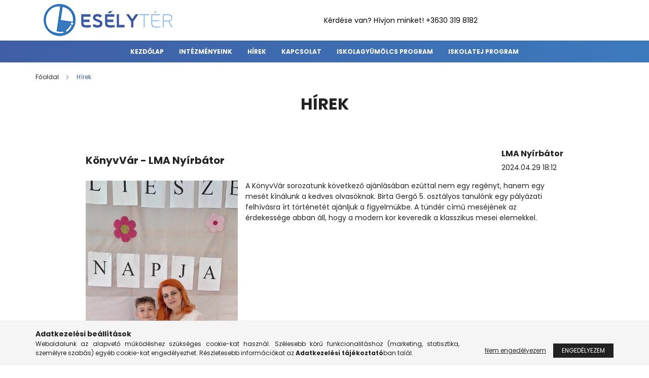

--- FILE ---
content_type: text/html; charset=UTF-8
request_url: https://eselyterfenntarto.hu/cpg/930300,1918236/KonyvVar-LMA-Nyirbator
body_size: 8070
content:
<!DOCTYPE html>
<html lang="hu">
<head>
    <meta charset="utf-8" />
<meta name="keywords" content="" />
<meta name="description" content="KönyvVár - LMA Nyírbátor, Esélytér" />
<meta name="robots" content="index, follow" />
<meta property="og:site_name" content="Esélytér" />
<meta property="og:url" content="https://eselyterfenntarto.hu/cpg/930300,1918236/KonyvVar-LMA-Nyirbator" />

<title>KönyvVár - LMA Nyírbátor - Esélytér</title>

<script>
var service_type="cms";
var shop_url_main="https://eselyterfenntarto.hu";
var actual_lang="hu";
var home_id=75382;
var shop_id=75382;
var unas_design_code='102100';
var unas_base_design_code='2100';
var unas_design_ver=4;
var unas_shop_url='https://eselyterfenntarto.hu';

var config_plus=new Array();


var UNAS = UNAS || {};
UNAS.shop={"base_url":'https://eselyterfenntarto.hu',"domain":'eselyterfenntarto.hu',"username":'eselyterfenntarto.unas.hu',"id":75382,"lang":'hu',"canonical_url":'https://eselyterfenntarto.hu/cpg/930300,1918236/KonyvVar-LMA-Nyirbator'};
UNAS.design={"code":'102100',"page":'page'};
UNAS.text = {
    "button_overlay_close": `Bezár`,
    "popup_window": `Felugró ablak`,
    "list": `lista`,
    "updating_in_progress": `frissítés folyamatban`,
    "updated": `frissítve`,
    "is_opened": `megnyitva`,
    "is_closed": `bezárva`,
    "deleted": `törölve`,
    "consent_granted": `hozzájárulás megadva`,
    "consent_rejected": `hozzájárulás elutasítva`,
    "field_is_incorrect": `mező hibás`,
    "error_title": `Hiba!`
}


UNAS.shop["page_id"] = 930300

window.dataLayer = window.dataLayer || [];
function gtag(){dataLayer.push(arguments)};
gtag('js', new Date());
</script>


<script src="https://eselyterfenntarto.hu/!common_packages/jquery/jquery-3.2.1.js?mod_time=1690980617"></script>
<script src="https://eselyterfenntarto.hu/!common_packages/jquery/plugins/migrate/migrate.js?mod_time=1690980618"></script>
<script src="https://eselyterfenntarto.hu/!common_packages/jquery/plugins/cookie/cookie.js?mod_time=1690980618"></script>
<script src="https://eselyterfenntarto.hu/!common_packages/jquery/plugins/tools/overlay/overlay.js?mod_time=1759904162"></script>
<script src="https://eselyterfenntarto.hu/!common_packages/jquery/plugins/tools/toolbox/toolbox.expose.js?mod_time=1725517055"></script>
<script src="https://eselyterfenntarto.hu/!common_packages/jquery/plugins/lazysizes/lazysizes.min.js?mod_time=1690980618"></script>
<script src="https://eselyterfenntarto.hu/!common_packages/jquery/plugins/lazysizes/plugins/bgset/ls.bgset.min.js?mod_time=1753261540"></script>
<script src="https://eselyterfenntarto.hu/!common_packages/jquery/own/shop_common/exploded/common.js?mod_time=1764831094"></script>
<script src="https://eselyterfenntarto.hu/!common_packages/jquery/own/shop_common/exploded/common_overlay.js?mod_time=1759904162"></script>
<script src="https://eselyterfenntarto.hu/!common_packages/jquery/own/shop_common/exploded/common_shop_popup.js?mod_time=1759904162"></script>
<script src="https://eselyterfenntarto.hu/!common_packages/jquery/plugins/hoverintent/hoverintent.js?mod_time=1690980618"></script>
<script src="https://eselyterfenntarto.hu/!common_packages/jquery/plugins/responsive_menu/responsive_menu-unas.js?mod_time=1690980618"></script>
<script src="https://eselyterfenntarto.hu/!common_design/base/002100/main.js?mod_time=1759904162"></script>
<script src="https://eselyterfenntarto.hu/!common_packages/jquery/plugins/flickity/v3/flickity.pkgd.min.js?mod_time=1759904162"></script>
<script src="https://eselyterfenntarto.hu/!common_packages/jquery/plugins/flickity/v3/as-nav-for.js?mod_time=1690980618"></script>
<script src="https://eselyterfenntarto.hu/!common_packages/jquery/plugins/flickity/v3/flickity-sync.js?mod_time=1690980618"></script>
<script src="https://eselyterfenntarto.hu/!common_packages/jquery/plugins/photoswipe/photoswipe.min.js?mod_time=1690980618"></script>
<script src="https://eselyterfenntarto.hu/!common_packages/jquery/plugins/photoswipe/photoswipe-ui-default.min.js?mod_time=1690980618"></script>

<link href="https://eselyterfenntarto.hu/temp/cms_75382_e9b0582d7c9b0db89161cf16d85ebad3.css?mod_time=1769012823" rel="stylesheet" type="text/css">

<link href="https://eselyterfenntarto.hu/cpg/930300,1918236/KonyvVar-LMA-Nyirbator" rel="canonical" />
<link href="https://eselyterfenntarto.hu/ordered/75382/pic/favicon.ico" rel="shortcut icon" />
<script>
        var google_consent=1;
    
        gtag('consent', 'default', {
           'ad_storage': 'denied',
           'ad_user_data': 'denied',
           'ad_personalization': 'denied',
           'analytics_storage': 'denied',
           'functionality_storage': 'denied',
           'personalization_storage': 'denied',
           'security_storage': 'granted'
        });

    
        gtag('consent', 'update', {
           'ad_storage': 'denied',
           'ad_user_data': 'denied',
           'ad_personalization': 'denied',
           'analytics_storage': 'denied',
           'functionality_storage': 'denied',
           'personalization_storage': 'denied',
           'security_storage': 'granted'
        });

        </script>
    

    <meta content="width=device-width, initial-scale=1.0" name="viewport" />
    <link rel="preconnect" href="https://fonts.gstatic.com">
    <link rel="preload" href="https://fonts.googleapis.com/css2?family=Poppins:wght@400;700&display=swap" as="style" />
    <link rel="stylesheet" href="https://fonts.googleapis.com/css2?family=Poppins:wght@400;700&display=swap" media="print" onload="this.media='all'">
    <noscript>
        <link rel="stylesheet" href="https://fonts.googleapis.com/css2?family=Poppins:wght@400;700&display=swap" />
    </noscript>

    
    
    
    

    
    
    
            
        
        
        
        
        
    
</head>


<body class='design_ver4 design_subver1' id="ud_cms_page">

    <script>
        $(document).ready(function() {
            $.ajax({
                type: "GET",
                url: "https://eselyterfenntarto.hu/ajax/ajax_stat.php",
                data: {master_home_id:"75382",get_ajax:"1"}
            });
        });
    </script>
    

<div id="container" class="no-slideshow  page_cms_page_930300">
            <header class="header position-relative">
            
            <div class="header-inner">
                <div class="header-container container">
                    <div class="row gutters-5 flex-nowrap justify-content-center align-items-center">
                            <div id="header_logo_img" class="js-element logo col-auto flex-shrink-1 order-2 order-xl-1" data-element-name="header_logo">
        <div class="header_logo-img-container">
            <div class="header_logo-img-wrapper">
                                                            <a href="https://eselyterfenntarto.hu/">                        <picture>
                                                                                    <img                                  width="300" height="80"
                                                                  src="https://eselyterfenntarto.hu/!common_design/custom/eselyterfenntarto.unas.hu/element/layout_hu_header_logo-300x80_1_default.jpg?time=1666122442"
                                 srcset="https://eselyterfenntarto.hu/!common_design/custom/eselyterfenntarto.unas.hu/element/layout_hu_header_logo-300x80_1_default.jpg?time=1666122442 1x, https://eselyterfenntarto.hu/!common_design/custom/eselyterfenntarto.unas.hu/element/layout_hu_header_logo-300x80_1_default_retina.jpg?time=1666122442 2x"
                                 alt="Esélytér"/>
                        </picture>
                        </a>                                                </div>
        </div>
    </div>


                        <div class="header__left col-auto col-xl order-1 order-xl-2">
                            <div class="d-flex align-items-center justify-content-center">
                                <button type="button" class="hamburger__btn js-hamburger-btn dropdown--btn d-xl-none" id="hamburger__btn" aria-label="hamburger button" data-btn-for=".hamburger__dropdown">
                                    <span class="hamburger__btn-icon icon--hamburger"></span>
                                </button>
                                    <div class="js-element header_text_section_2 d-none d-xl-block" data-element-name="header_text_section_2">
        <div class="element__content ">
                            <div class="element__html slide-1"><p><span style="color: #000000;">Kérdése van? Hívjon minket! +3630 319 8182</span></p>
<meta charset="utf-8" /></div>
                    </div>
    </div>

                            </div>
                        </div>

                        <div class="header__right col col-xl-auto order-3 py-3 py-lg-5">
                            <div class="d-flex align-items-center justify-content-end">
                                
                            </div>
                        </div>
                    </div>
                </div>
            </div>
                            <div class="header-menus d-none d-xl-block">
                    <div class="container text-center position-relative">
                        <ul class="main-menus d-none d-lg-flex justify-content-center text-left js-main-menus-content plus-menus level-0" data-level="0">
                            			<li class="plus-menu" data-id="935891">
			<span class="plus-menu__name font-weight-bold">
									<a class="plus-menu__link" href="https://eselyterfenntarto.hu/" >
									Kezdőlap
				</a>
			</span>
					</li>
			<li class="plus-menu has-child" data-id="990688">
			<span class="plus-menu__name font-weight-bold">
									<a class="plus-menu__link" href="#" >
									Intézményeink
				</a>
			</span>
								<div class="plus-menu__sublist js-sublist level-1">
		<ul class="plus-menus level-1" data-level="menu-level-1">
							<li class="plus-menu has-child" data-id="593748">
					<span class="plus-menu__name text-uppercase font-weight-bold">
						<a class="plus-menu__link" href="https://eselyterfenntarto.hu/leonardo">
							Leonardo Média Akadémia Gimnázium, Szakgimnázium, Technikum és Általános Iskola 
						</a>
					</span>
												<div class="plus-menu__list  level-2">
		<ul class="plus-menus level-2" data-level="menu-level-2">
							<li class="plus-menu" data-id="768568">
					<span class="plus-menu__name">
						<a class="plus-menu__link" href="https://eselyterfenntarto.hu/lma-nyiregyhaza">
							LMA Nyíregyháza
						</a>
					</span>
									</li>
							<li class="plus-menu" data-id="522655">
					<span class="plus-menu__name">
						<a class="plus-menu__link" href="https://eselyterfenntarto.hu/lma-nyirbator">
							LMA Nyírbátor
						</a>
					</span>
									</li>
							<li class="plus-menu" data-id="412314">
					<span class="plus-menu__name">
						<a class="plus-menu__link" href="https://eselyterfenntarto.hu/lma-szeged">
							LMA - Szeged
						</a>
					</span>
									</li>
					</ul>
	</div>

									</li>
							<li class="plus-menu" data-id="425189">
					<span class="plus-menu__name text-uppercase font-weight-bold">
						<a class="plus-menu__link" href="https://eselyterfenntarto.hu/nebulo">
							Nebuló Általános Iskola, Gimnázium, Technikum, Szakképző Iskola és Szakiskola
						</a>
					</span>
									</li>
							<li class="plus-menu" data-id="514377">
					<span class="plus-menu__name text-uppercase font-weight-bold">
						<a class="plus-menu__link" href="https://eselyterfenntarto.hu/beregi-gimnazium">
							Beregi Általános Iskola,  Szakképző Iskola, Gimnázium és Technikum
						</a>
					</span>
									</li>
							<li class="plus-menu" data-id="338448">
					<span class="plus-menu__name text-uppercase font-weight-bold">
						<a class="plus-menu__link" href="https://eselyterfenntarto.hu/bolyai">
							Bolyai János Gimnázium és Általános Iskola
						</a>
					</span>
									</li>
							<li class="plus-menu has-child" data-id="254459">
					<span class="plus-menu__name text-uppercase font-weight-bold">
						<a class="plus-menu__link" href="https://eselyterfenntarto.hu/magiszter">
							Magiszter Óvoda, Általános Iskola, Gimnázium, Művészeti Szakgimnázium, Szakképző Iskola és Alapfokú 
						</a>
					</span>
												<div class="plus-menu__list  level-2">
		<ul class="plus-menus level-2" data-level="menu-level-2">
							<li class="plus-menu" data-id="141734">
					<span class="plus-menu__name">
						<a class="plus-menu__link" href="https://eselyterfenntarto.hu/magiszter-debrecen">
							Magiszter Debrecen
						</a>
					</span>
									</li>
							<li class="plus-menu" data-id="184567">
					<span class="plus-menu__name">
						<a class="plus-menu__link" href="https://eselyterfenntarto.hu/magiszter-tiszavasvari">
							Magiszter Tiszavasvári
						</a>
					</span>
									</li>
							<li class="plus-menu" data-id="984371">
					<span class="plus-menu__name">
						<a class="plus-menu__link" href="https://eselyterfenntarto.hu/magiszter-szolnok">
							Magiszter Szolnok
						</a>
					</span>
									</li>
					</ul>
	</div>

									</li>
							<li class="plus-menu" data-id="981491">
					<span class="plus-menu__name text-uppercase font-weight-bold">
						<a class="plus-menu__link" href="https://eselyterfenntarto.hu/miok">
							MIOK József Nádor Általános Iskola, Középiskola, Szakiskola, Technikum és Szakképző Iskola
						</a>
					</span>
									</li>
							<li class="plus-menu" data-id="244133">
					<span class="plus-menu__name text-uppercase font-weight-bold">
						<a class="plus-menu__link" href="https://eselyterfenntarto.hu/pecsi-jozsef-nador">
							Pécsi József Nádor Általános-,Középfokú Iskola és Szakképző Intézmény
						</a>
					</span>
									</li>
							<li class="plus-menu" data-id="836907">
					<span class="plus-menu__name text-uppercase font-weight-bold">
						<a class="plus-menu__link" href="https://eselyterfenntarto.hu/eugimi">
							Európai Üzleti Gimnázium
						</a>
					</span>
									</li>
							<li class="plus-menu" data-id="859313">
					<span class="plus-menu__name text-uppercase font-weight-bold">
						<a class="plus-menu__link" href="https://eselyterfenntarto.hu/gezenguz">
							Nagykinizsi Gézengúz Óvoda
						</a>
					</span>
									</li>
							<li class="plus-menu" data-id="597077">
					<span class="plus-menu__name text-uppercase font-weight-bold">
						<a class="plus-menu__link" href="https://eselyterfenntarto.hu/schoolofbusiness">
							School of Business Technikum és Szakképző Iskola
						</a>
					</span>
									</li>
							<li class="plus-menu" data-id="465069">
					<span class="plus-menu__name text-uppercase font-weight-bold">
						<a class="plus-menu__link" href="https://eselyterfenntarto.hu/szechenyigimi">
							Gróf Széchenyi Ödön Gimnázium, Technikum és Szakképző Iskola
						</a>
					</span>
									</li>
					</ul>
	</div>

					</li>
			<li class="plus-menu is-selected" data-id="930300">
			<span class="plus-menu__name font-weight-bold">
									<a class="plus-menu__link" href="https://eselyterfenntarto.hu/hirek" >
									Hírek
				</a>
			</span>
					</li>
			<li class="plus-menu" data-id="803324">
			<span class="plus-menu__name font-weight-bold">
									<a class="plus-menu__link" href="https://eselyterfenntarto.hu/kapcsolat" >
									Kapcsolat
				</a>
			</span>
					</li>
			<li class="plus-menu has-child" data-id="391419">
			<span class="plus-menu__name font-weight-bold">
									<a class="plus-menu__link" href="#" >
									Iskolagyümölcs program
				</a>
			</span>
								<div class="plus-menu__sublist js-sublist level-1">
		<ul class="plus-menus level-1" data-level="menu-level-1">
							<li class="plus-menu" data-id="323371">
					<span class="plus-menu__name text-uppercase font-weight-bold">
						<a class="plus-menu__link" href="https://eselyterfenntarto.hu/cpg/323371/Iskolagyumolcs-program-2024">
							Iskolagyümölcs program - 2024
						</a>
					</span>
									</li>
							<li class="plus-menu" data-id="169928">
					<span class="plus-menu__name text-uppercase font-weight-bold">
						<a class="plus-menu__link" href="https://eselyterfenntarto.hu/cpg/169928/Iskolagyumolcs-program-2025">
							Iskolagyümölcs program - 2025
						</a>
					</span>
									</li>
					</ul>
	</div>

					</li>
			<li class="plus-menu has-child" data-id="901591">
			<span class="plus-menu__name font-weight-bold">
									<a class="plus-menu__link" href="#" >
									Iskolatej program
				</a>
			</span>
								<div class="plus-menu__sublist js-sublist level-1">
		<ul class="plus-menus level-1" data-level="menu-level-1">
							<li class="plus-menu" data-id="845508">
					<span class="plus-menu__name text-uppercase font-weight-bold">
						<a class="plus-menu__link" href="https://eselyterfenntarto.hu/cpg/845508/Iskolatej-program-2024">
							Iskolatej program - 2024
						</a>
					</span>
									</li>
							<li class="plus-menu" data-id="567328">
					<span class="plus-menu__name text-uppercase font-weight-bold">
						<a class="plus-menu__link" href="https://eselyterfenntarto.hu/cpg/567328/Iskolatej-program-2025">
							Iskolatej program - 2025
						</a>
					</span>
									</li>
					</ul>
	</div>

					</li>
		<script>
		$(document).ready(function () {
							$('.plus-menu.has-child > .plus-menu__name').click(function () {
					var thisPlusMenu = $(this).parent();
					var thisMainMenusContent = $('.js-main-menus-content');
					var thisPlusMenuList = thisPlusMenu.closest('[data-level]');
					var thisMenuLevel = thisPlusMenuList.data('level');

					if (thisMenuLevel === "0") {
						/*remove is-opened class form the rest menus (cat+plus)*/
						thisMainMenusContent.find('.has-child.is-opened').not(thisPlusMenu).removeClass('is-opened');
					} else {
						/*remove is-opened class form the siblings plus menus */
						thisPlusMenuList.find('.has-child.is-opened').not(thisPlusMenu).removeClass('is-opened');
					}

					if (thisPlusMenu.hasClass('is-opened')) {
						thisPlusMenu.removeClass('is-opened');
						$('html').removeClass('menu-level-' + thisMenuLevel +'-is-opened');
					} else {
						thisPlusMenu.addClass('is-opened');
						$('html').addClass('menu-level-' + thisMenuLevel +'-is-opened').removeClass('cat-level-0-is-opened');
					}
				});
					});
	</script>


                        </ul>
                    </div>
                </div>
                    </header>
    
            <main class="main">
            <div class="main__content">
                                            <nav class="breadcrumb__inner container font-s cat-level-1">
        <span class="breadcrumb__item breadcrumb__home is-clickable">
            <a href="https://eselyterfenntarto.hu/" class="breadcrumb-link breadcrumb-home-link" aria-label="Főoldal" title="Főoldal">
                <span class='breadcrumb__text'>Főoldal</span>
            </a>
        </span>
                    <span class="breadcrumb__item">
                                    <a href="https://eselyterfenntarto.hu/hirek" class="breadcrumb-link">
                        <span class="breadcrumb__text">Hírek</span>
                    </a>
                
                <script>
                    $("document").ready(function(){
                        $(".js-cat-menu-930300").addClass("is-selected");
                    });
                </script>
            </span>
            </nav>

                                <div class="main__title">
    <div class="container">
        <div class="main-title">Hírek</div>
    </div>
</div>

                <div class="page_content_outer">
                        <link rel="stylesheet" type="text/css" href="https://eselyterfenntarto.hu/!common_packages/jquery/plugins/photoswipe/css/default-skin.min.css">
    <link rel="stylesheet" type="text/css" href="https://eselyterfenntarto.hu/!common_packages/jquery/plugins/photoswipe/css/photoswipe.min.css">
    
    
    <script>
        var initPhotoSwipeFromDOMGallery = function(datas) {
            var $pswp = $(".pswp")[0];
            var $psDatas = $(datas);

            $psDatas.each( function() {
                var $pics     = $(this),
                    getItems = function() {
                        var items = [];
                        $pics.find("a").each(function() {
                            var $this = $(this);
                            var $href   = $this.attr("href"),
                                $size   = $this.data("size").split("x"),
                                $width  = $size[0],
                                $height = $size[1],
                                $title = $this.data("caption")

                            var item = {
                                src : $href,
                                w   : $width,
                                h   : $height,
                                title: $title
                            };

                            items.push(item);
                        });
                        return items;
                    };

                var items = getItems();

                $(".gallery__img-link", $pics).on('click', function(event) {
                    event.preventDefault();

                    var $index = $(this).index();
                    var options = {
                        index: $index,
                        history: false,
                        bgOpacity: 0.8,
                        preventHide: true,
                        shareEl: false,
                        showHideOpacity: true,
                        getDoubleTapZoom: function(isMouseClick, item) {
                            if(isMouseClick) {
                                return 1;
                            } else {
                                return item.initialZoomLevel < 0.7 ? 1 : 1.5;
                            }
                        },
                        addCaptionHTMLFn: function(item, captionEl, isFake) {
                            if(!item.title) {
                                captionEl.children[0].innerText = "";
                                return false;
                            }
                            captionEl.children[0].innerHTML = item.title;
                            return true;
                        }
                    };

                    var photoSwipe = new PhotoSwipe($pswp, PhotoSwipeUI_Default, items, options);
                    photoSwipe.init();
                });

            });

        };
    </script>
    <div class="pswp pswp--gallery" tabindex="-1" role="dialog" aria-hidden="true">
        <div class="pswp__bg"></div>
        <div class="pswp__scroll-wrap">
            <div class="pswp__container">
                <div class="pswp__item"></div>
                <div class="pswp__item"></div>
                <div class="pswp__item"></div>
            </div>
            <div class="pswp__ui pswp__ui--hidden">
                <div class="pswp__top-bar">
                    <div class="pswp__counter"></div>
                    <button class="pswp__button pswp__button--close"></button>
                    <button class="pswp__button pswp__button--fs"></button>
                    <button class="pswp__button pswp__button--zoom"></button>
                </div>
                <div class="pswp__share-modal pswp__share-modal--hidden pswp__single-tap">
                    <div class="pswp__share-tooltip"></div>
                </div>
                <button class="pswp__button pswp__button--arrow--left"></button>
                <button class="pswp__button pswp__button--arrow--right"></button>
                <div class="pswp__caption">
                    <div class="pswp__caption__center"></div>
                </div>
                <div class="pswp__preloader">
                    <div class="pswp__preloader__icn">
                        <div class="pswp__preloader__cut">
                            <div class="pswp__preloader__donut"></div>
                        </div>
                    </div>
                </div>
            </div>
        </div>
    </div>


    <div id="page_page_content" class="container container-max-lg">
    
    
    
    
	<div class="page_content row gutters-10 gutters-xl-20 js-filterable-elements-wrapper">                    
                
                
                                                            <div id="page_content_1918236" class="page_content page_content_item col-12 col-xs-12 col-sm-12 col-md-12 col-lg-12 col-xl-12 col-xxl-12 page_content--blog has-no-details-img">
                            <div class="page_page_blog">
                                <div class="row no-gutters w-100 align-items-center">
                                    <div class="blog-title col-sm-8 col-lg-9 pr-md-4 my-3 my-sm-4">
                                        <div class="page_page_blog_title font-xl font-md-xxl font-weight-bold text-center text-sm-left">
                                            <h1 class="font-weight-bold">KönyvVár - LMA Nyírbátor</h1>
                                        </div>
                                                                                                                    </div>
                                    <div class="blog-author col-sm-4 mb-3 my-sm-4 col-lg-3 text-center text-sm-right">
                                        <div class="d-inline-flex align-items-center">
                                                                                        <div class="blog_informations">
                                                                                                    <div class="blog_author_name font-weight-bold text-center text-sm-left font-m font-md-l mb-0 mb-md-2">LMA Nyírbátor</div>
                                                
                                                                                                    <div class="page_page_blog_date-and-time text-left font-s font-md-m">
                                                        <span class="blog-date">2024.04.29</span>
                                                        <span class="blog-time">18:12</span>
                                                    </div>
                                                                                            </div>
                                        </div>
                                    </div>
                                </div>
                            </div>
                            <div class="blog-details">
                                                                <div class="blog-details__intro font-s font-md-m clearfix mb-5">
                                                                            <div class="blog-details__intro-img-outer float-md-left mr-md-4">
                                            <div class="blog-details__intro-img-wrap" style="padding-top: 216.560509554%;">
                                                <img class="blog-details__intro-img lazy-img lazyload" width="942" height="2040" src="https://eselyterfenntarto.hu/ordered/75382/pic/konyvvarlmanyb20240401.jpg" alt="KönyvVár - LMA Nyírbátor" />
                                            </div>
                                        </div>
                                                                        <div class="blog-details__intro-text"><p><span style="font-weight: 400;">A KönyvVár sorozatunk következő ajánlásában ezúttal nem egy regényt, hanem egy mesét kínálunk a kedves olvasóknak. Birta Gergő 5. osztályos tanulónk egy pályázati felhívásra írt történetét ajánljuk a figyelmükbe. A tündér című meséjének az érdekessége abban áll, hogy a modern kor keveredik a klasszikus mesei elemekkel.</span></p></div>
                                </div>
                                                                <div class="blog-details__text mb-5"><p><img src="https://eselyterfenntarto.hu/ordered/75382/pic/konyvvarlmanyb20240401.jpg" width="600" height="1299" alt="" /></p>
<p>&nbsp;</p>
<p><span style="font-weight: 400;">A mesét Gergő előadásában az alábbi videóban tekinthetjük meg:</span><span style="font-weight: 400;"></span></p>
<p><span style="font-weight: 400;"><iframe width="560" height="314" src="//www.youtube.com/embed/E2wn6iHCBtU" allowfullscreen="allowfullscreen" data-mce-fragment="1"></iframe></span></p></div>
                                                            </div>
                            <div class="blog-details__back-btn-wrap mt-5"><a class="blog-details__back-btn btn btn-primary" href="https://eselyterfenntarto.hu/hirek">Vissza</a></div>
                        </div>
                                    
                
                
                            
                        
        </div>
    <div class="loading-spinner__wrap col-12">
        <div class="loading-spinner"></div>
    </div>
</div>

                </div>
            </div>
        </main>
    
            <footer>
            <div class="footer">
                <div class="footer-container container-max-xxl">
                    <div class="footer__navigation">
                        <div class="d-flex flex-wrap">
                            <div class="footer__left mb-5 mb-xl-0">
                                <nav class="footer__nav footer__nav-1 mb-5 mb-lg-3">
                                        <div class="js-element footer_v2_menu_1 mb-5" data-element-name="footer_v2_menu_1">
                    <div class="footer__header h5">
                Esélytér
            </div>
                                        <ul>
<li><a href="https://eselyterfenntarto.hu/"><span style="color: #ffffff;">Kezdőlap</span></a></li>
<li><span style="color: #ffffff;">Intézményeink</span></li>
<li><a href="https://eselyterfenntarto.hu/hirek"><span style="color: #ffffff;">Hírek</span></a></li>
<li><span style="color: #ffffff;">Szolgáltatások</span></li>
<li><a href="https://eselyterfenntarto.hu/kapcsolat"><span style="color: #ffffff;">Kapcsolat</span></a></li>
</ul>
            </div>


                                    <div class="footer_social footer_v2_social">
                                        <ul class="footer__list d-flex list--horizontal justify-content-end">
                                                        <li class="js-element footer_v2_social-list-item" data-element-name="footer_v2_social"><p><a href="https://www.facebook.com/eselyter">facebook</a></p></li>
    

                                            <li><button type="button" class="cookie-alert__btn-open btn btn-text icon--cookie" id="cookie_alert_close" onclick="cookie_alert_action(0,-1)" title="Adatkezelési beállítások"></button></li>
                                        </ul>
                                    </div>
                                </nav>
                            </div>
                            <div class="footer__right d-flex flex-wrap">
                                <nav class="footer__nav footer__nav-2 mb-5 mb-lg-3">    <div class="js-element footer_v2_menu_2 " data-element-name="footer_v2_menu_2">
                    <div class="footer__header h5">
                Információ
            </div>
                                        <ul>
<li><span style="color: #ffffff;">ÁSZF</span></li>
<li><a href="https://eselyterfenntarto.hu/cms_help.php?tab=privacy_policy"><span style="color: #ffffff;">Adatkezelési tájékoztató</span></a></li>
<li><span style="color: #ffffff;">Panaszkezelés</span></li>
<li><span style="color: #ffffff;">Fogadóórák</span></li>
</ul>
            </div>

</nav>
                                <nav class="footer__nav footer__nav-3 mb-5 mb-lg-3">    <div class="js-element footer_v2_menu_3 " data-element-name="footer_v2_menu_3">
                    <div class="footer__header h5">
                Elérhetőség
            </div>
                                        <p><span style="color: #ffffff;">4400 Nyíregyháza, Csillag u. 3.</span><br /><span style="color: #ffffff;">Központi telefonszám:+3630/3198182</span><br /><span style="color: #ffffff;">E-mail: <a href="mailto:eselyter.intezmenyfenntarto@gmail.com">eselyter.intezmenyfenntarto@gmail.com</a></span></p>
            </div>

</nav>
                            </div>
                        </div>
                    </div>
                </div>
                <div id='provider_content'><div id='provider_content_left'></div><div id='provider_content_right'><script>	$(document).ready(function () {			$("#provider_link_click").click(function(e) {			window.open("https://unas.hu/?utm_source=75382&utm_medium=ref&utm_campaign=cms_provider");		});	});</script><a id='provider_link_click' href='#' class='text_normal' title='Honlap készítés'><img src='https://eselyterfenntarto.hu/!common_design/own/image/logo_unas_dark.svg' width='60' height='15' alt='Honlap készítés' title='Honlap készítés' loading='lazy'></a></div></div>
            </div>
        </footer>
    
                <div class="hamburger__dropdown dropdown--content" data-content-for=".profile__btn" data-content-direction="left">
            <div class="hamburger__btn-close btn-close" data-close-btn-for=".hamburger__btn, .hamburger__dropdown"></div>
            <div class="hamburger__dropdown-inner d-flex flex-column h-100">
                <div id="responsive_cat_menu"><div id="responsive_cat_menu_content"><script>var responsive_menu='$(\'#responsive_cat_menu ul\').responsive_menu({ajax_type: "GET",ajax_param_str: "cat_key|aktcat",ajax_url: "https://eselyterfenntarto.hu/ajax/ajax_box_cat.php",ajax_data: "master_shop_id=75382&lang_master=hu&get_ajax=1&type=responsive_call&box_var_name=shop_cat&box_var_responsive=yes&box_var_scroll_top=no&box_var_section=content&box_var_highlight=yes&box_var_type=normal&box_var_multilevel_id=responsive_cat_menu",menu_id: "responsive_cat_menu",scroll_top: "no"});'; </script><div class="responsive_menu"><div class="responsive_menu_nav"><div class="responsive_menu_navtop"><div class="responsive_menu_back "></div><div class="responsive_menu_title ">&nbsp;</div><div class="responsive_menu_close "></div></div><div class="responsive_menu_navbottom"></div></div><div class="responsive_menu_content"><ul style="display:none;"><li class="responsive_menu_item_page"><span class="ajax_param">9999999935891|930300</span><a href="https://eselyterfenntarto.hu/" class="text_small responsive_menu_page resp_clickable" onclick="return false;" target="_top">Kezdőlap</a></li><li class="responsive_menu_item_page"><div class="next_level_arrow"></div><span class="ajax_param">9999999990688|930300</span><a href="https://eselyterfenntarto.hu/intezmenyeink" class="text_small responsive_menu_page has_child resp_clickable" onclick="return false;" target="_top">Intézményeink</a></li><li class="responsive_menu_item_page active_menu"><span class="ajax_param">9999999930300|930300</span><a href="https://eselyterfenntarto.hu/hirek" class="text_small responsive_menu_page resp_clickable" onclick="return false;" target="_top">Hírek</a></li><li class="responsive_menu_item_page"><span class="ajax_param">9999999803324|930300</span><a href="https://eselyterfenntarto.hu/kapcsolat" class="text_small responsive_menu_page resp_clickable" onclick="return false;" target="_top">Kapcsolat</a></li><li class="responsive_menu_item_page"><div class="next_level_arrow"></div><span class="ajax_param">9999999391419|930300</span><a href="https://eselyterfenntarto.hu/cpg/391419/Iskolagyumolcs-program" class="text_small responsive_menu_page has_child resp_clickable" onclick="return false;" target="_top">Iskolagyümölcs program</a></li><li class="responsive_menu_item_page"><div class="next_level_arrow"></div><span class="ajax_param">9999999901591|930300</span><a href="https://eselyterfenntarto.hu/cpg/901591/Iskolatej-program" class="text_small responsive_menu_page has_child resp_clickable" onclick="return false;" target="_top">Iskolatej program</a></li></ul></div></div></div></div>
                <div class="d-flex">
                    
                </div>
            </div>
        </div>
    </div>

<button class="back_to_top btn btn-secondary btn-square--lg icon--chevron-up" type="button" aria-label="jump to top button"></button>


    <script>
</script>

<div class="cookie-alert cookie_alert_1" id="cookie_alert">
    <div class="cookie-alert__inner bg-1 py-4 border-top" id="cookie_alert_open">
        <div class="container">
            <div class="row align-items-md-end">
                <div class="col-md">
                    <div class="cookie-alert__title font-weight-bold">Adatkezelési beállítások</div>
                    <div class="cookie-alert__text font-s text-justify">Weboldalunk az alapvető működéshez szükséges cookie-kat használ. Szélesebb körű funkcionalitáshoz (marketing, statisztika, személyre szabás) egyéb cookie-kat engedélyezhet. Részletesebb információkat az <a href="https://eselyterfenntarto.hu/cms_help.php?tab=privacy_policy" target="_blank" class="text_normal"><b>Adatkezelési tájékoztató</b></a>ban talál.</div>
                                    </div>
                <div class="col-md-auto">
                    <div class="cookie-alert__btns text-center text-md-right">
                        <button class="cookie-alert__btn-not-allow btn btn-sm btn-link px-3 mt-3 mt-md-0" type="button" onclick='cookie_alert_action(1,0)'>Nem engedélyezem</button>
                        <button class='cookie-alert__btn-allow btn btn-sm btn-primary mt-3 mt-md-0' type='button' onclick='cookie_alert_action(1,1)'>Engedélyezem</button>
                    </div>
                </div>
            </div>
        </div>
    </div>
</div>
<script>
    $(".cookie-alert__btn-open").show();
</script>
</body>


</html>